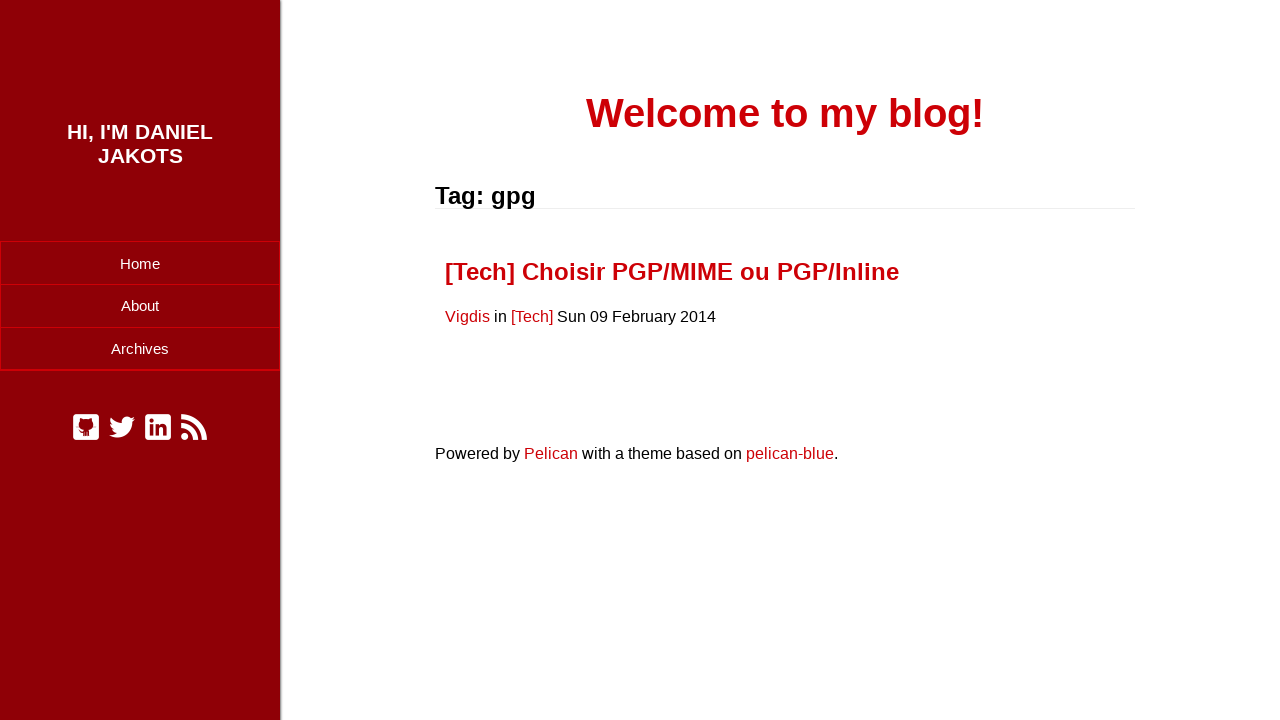

--- FILE ---
content_type: text/html
request_url: https://oldblog.chown.me/tag/gpg.html
body_size: 4845
content:
<!doctype html>
<html lang="en" itemscope itemtype="http://schema.org/Person">
<head>
                <meta charset="utf-8">
        <!-- Site Meta Data -->
        <title>Daniel Jakots - gpg</title>
        <meta name="viewport" content="width=device-width, initial-scale=1">
        <meta name="description" content="">
        <meta name="author" content="Daniel Jakots">

	<!--<link rel="shortcut icon" href="https://oldblog.chown.me/favicon.ico">-->

        <!-- schema.org -->
        <meta itemprop="name" content="Daniel Jakots">
        <meta itemprop="image" content="">
        <meta itemprop="description" content="">

        <!-- Style Meta Data -->
        <link rel="stylesheet" href="https://oldblog.chown.me/theme/css/style.css" type="text/css"/>
        <link rel="stylesheet" href="https://oldblog.chown.me/theme/css/pygments.css" type="text/css"/>
	<link rel="stylesheet" href="https://oldblog.chown.me/inconsolata.css" type="text/css"/>
	<!--<link href="https://fonts.googleapis.com/css?family=Inconsolata" rel="stylesheet">-->

        <!-- Feed Meta Data -->
            <link href="https://oldblog.chown.me/blog/feeds/atom.xml" type="application/atom+xml" rel="alternate"
                  title="Daniel Jakots ATOM Feed"/>

        <!-- Twitter Feed -->
        <meta name="twitter:card" content="summary">
        <meta name="twitter:site" content="">
        <meta name="twitter:image" content="">

    <meta name="twitter:creator" content="">
    <meta name="twitter:url" content="https://oldblog.chown.me">
    <meta name="twitter:title" content="Daniel Jakots">
    <meta name="twitter:description" content="">

    <!-- Facebook Meta Data -->
    <meta property="og:title" content="Daniel Jakots"/>
    <meta property="og:description" content=""/>
    <meta property="og:image" content=""/>

    <meta name="twitter:creator" content="">
    <meta name="twitter:url" content="https://oldblog.chown.me/tag/gpg.html">
    <meta name="twitter:title" content="Daniel Jakots ~ gpg">
    <meta name="twitter:description" content="Articles de gpg">

    <!-- Facebook Meta Data -->
    <meta property="og:title" content="Daniel Jakots ~ gpg"/>
    <meta property="og:description" content="Articles de gpg"/>
    <meta property="og:image" content=""/>
</head>

<body>
<!-- Sidebar -->
<aside>
    <!--<center><a href="https://oldblog.chown.me"><img id="avatar" src=""></a></center>-->
    <!--<h1><a class="aside" href="https://oldblog.chown.me">Daniel Jakots</a></h1>-->
    <!--<h1>Daniel Jakots</h1>-->
    <h1><a class="aside" href="https://oldblog.chown.me">Hi, I'm Daniel Jakots</a></h1>
    <br>

    <nav class="nav">
        <ul class="list-bare">


                <li><a class="nav__link" href="https://oldblog.chown.me">Home</a></li>
                <li><a class="nav__link" href="https://oldblog.chown.me/about.html">About</a></li>
                <li><a class="nav__link" href="https://oldblog.chown.me/archives.html">Archives</a></li>

        </ul>
    </nav>

    <p class="social">
                <a href="https://github.com/danieljakots" target="_blank"><img alt="github"
                        src="https://oldblog.chown.me/theme/images/icons/github.png"></a>
                <a href="https://twitter.com/Vigdis_" target="_blank"><img alt="twitter"
                        src="https://oldblog.chown.me/theme/images/icons/twitter.png"></a>
                <a href="https://www.linkedin.com/in/danieljakots" target="_blank"><img alt="linkedin"
                        src="https://oldblog.chown.me/theme/images/icons/linkedin.png"></a>
            <a href="https://oldblog.chown.me/blog/feeds/atom.xml" rel="alternate">
                <img alt="rss" src="https://oldblog.chown.me/theme/images/icons/rss.png"></a>
    </p>



</aside>

<!-- Content -->
<article>
    <h1 class="title">Welcome to my blog!</h1>
        <ol>
    <h2 class="latest">Tag: gpg</h2>
                <li class="post_list"><p class="post_entry">
                    <h2 class="post_title"><a href="https://oldblog.chown.me/blog/choisir-pgp-mime-ou-pgp-inline.html" rel="bookmark"
                                              title="Permalink to Choisir PGP/MIME ou PGP/Inline">[Tech] Choisir PGP/MIME ou PGP/Inline</a>
                    </h2>
                    <a href="https://oldblog.chown.me/author/vigdis.html">Vigdis</a>
                    <span> in </span>
                    <span class="post_category"><a href="https://oldblog.chown.me/category/tech.html" rel="bookmark"
                                                   title="Permalink to Tech">[Tech]</a></span>
                    <span class="post_date">Sun 09 February 2014</span>
                </li>
        </ol>


</article>

<!-- Footer -->
    <footer>
        <p>
	Powered by <a href="https://pelican.readthedocs.org">Pelican</a> with a theme based on <a href="https://github.com/Parbhat/pelican-blue">pelican-blue</a>.
        </p>
    </footer>

</body>
</html>

--- FILE ---
content_type: text/css
request_url: https://oldblog.chown.me/theme/css/style.css
body_size: 3871
content:
html {
  font-family: 'Open Sans', 'helvetica', sans-serif;
  font-weight: normal;
  font-style: normal;
  background: white;
  font-size: 16px;
}

h1 { text-transform: uppercase }

.title
{
  font-size: 2.5em;
  text-align: center;
  margin-bottom: 50px;
  text-transform: none;
  color: #CD0006;
  line-height: 1;
  font-weight: 600;
}

.latest
{-
  padding: 10px 10px;
  border-bottom: 1px solid #eee;
}

.post_detail
{
  font-size: 2em;
  line-height: 1em;
}

.entry-content
{
  margin-top: 50px;
  margin-bottom: 50px;
  text-align: justify;
  color: #333;
}

article section .about
{
  font-size: 18px;
  color: #444;
  text-align: justify;
}

article section .blog-post
{
  font-size: 16px;
}

/* Body */
body {margin: 0}
body > article, footer {
  line-height: 1.6em;
  display: block;
  max-width: 700px;
  margin: 40px auto auto 355px;
  padding: 20px 80px 10px;
}

article ol
{
  padding-left: 0;
}

/* Articles */
p.post_entry {
}
article > header {
  list-style-type: none;
  padding: 0px 10px;
  box-shadow: 0 0 0 2px #CD0006;
  -moz-border-radius: 5px 0;
  -webkit-border-radius: 5px 0;
  border-radius: 5px 5px;
}
.article_left > h1 {
  font-size: 20px;
}
.article_right {
  background-color: white;
  /*
  background-color: #fcf2e7;
  */
}
.post_list {
  list-style-type: none;
  padding: 10px 10px;
  -moz-border-radius: 5px 0;
  -webkit-border-radius: 5px 0;
  border-radius: 5px 5px;
}


/* Links */;
a  { color:#CD0006; text-decoration:none; }
a:visited { color:#CD0006; text-decoration:none; }
a:link { color:#CD0006; text-decoration:none; }
a:active { color:#CD0006; text-decoration:none; }
a:hover { text-decoration: underline; }

code {
    font-size: 93%;
    background-color: rgb(232, 232, 233);
    border: 1px solid #aaa;
    overflow: auto;
    border-radius: 0.2em;
    padding: 0.1em;
}
pre {
    margin: 1em .5em;
    padding: .75em;
    border: 1px solid silver;
    background: #111111;
    color: #ffffff;

    font-family: 'InconsolataRegular', 'monospace';
    line-height: 1.15em;

    overflow: auto;
}

a.aside { color: white;}

/* Sidebar */
aside {
  font-size: 14px;
  width: 220px; height: 100%;
  position: fixed;
  top: 0; left: 0;
  padding: 30px;
  background-color: #8F0006;
  color: white;
  box-shadow: 0 0 3px black;
  text-align: center;
  padding-top: 8%;
  background-size: cover;
}

aside > ul {
  list-style-type: none;
  padding: 0px 10px;
  margin-top: 0px;
}
aside > h2 {
  text-transform: uppercase;
  font-size: 14px;
  margin-bottom: 5px;
}

#avatar {
  width: 100px;
  border-radius: 50%;
  display: block;
  margin: 0 10px 20px 0;
  box-shadow: 0px 0px 5px 3px #CD0006;
  -webkit-transition: 200ms;
     -moz-transition: 200ms;
      -ms-transition: 200ms;
       -o-transition: 200ms;
          transition: 200ms;
}

#avatar:hover {
  box-shadow: 0px 0px 5px 3px white;
}

.social
{
  display: inline-block;
  margin-top: 40px;
}

.nav
{
  display: block;
  margin-left: -30px;
  margin-right: -30px;
  border: 1px solid #CD0006;
  margin-top: 40px;
}

.nav > ul > li
{
  font-size: 15px;
}

.nav a
{
    color: #fff;
    text-decoration: none;
    transition: all .3s ease-in-out;
}

.nav a:hover
{
    background-color: #CD0006;
}

.list-bare
{
  list-style: none;
  padding: 0;
  margin: 0;
}

.nav__link
{
  display: block;
  padding: 0.77273rem 0;
  border-bottom: 1px solid #CD0006;
}


.blog_roll_link
{
  display: block;
  padding: 0.33147rem 0;
  border-bottom: 3px solid #CD0006;
}


/*--------Responsive------------*/

@media (max-width: 800px) {

  aside {
    left: 0;
    max-width: none;
    position: relative;
    top: 0;
    width: 100%;
    padding: 0;
    padding-top: 1px;
  }

  .nav
  {
    margin-left: 0;
    margin-right: 0;
  }

  body > article {
    margin: 0 auto;
    padding-top: 5px;
    padding: 1em;
  }

  footer
  {
    padding: 1em;
    margin-left: 1em;
    margin-top: 0;
  }

  #avatar {
    height: 50px;
    width: 50px;
    margin: 10px auto;
  }
}

img {
  max-width: 100%;
}


--- FILE ---
content_type: text/css
request_url: https://oldblog.chown.me/theme/css/pygments.css
body_size: 3816
content:
pre .hll { background-color: #333333 }
pre .c { color: #008800; font-style: italic; background-color: #0f140f } /* Comment */
pre .err { color: #ffffff } /* Error */
pre .g { color: #ffffff } /* Generic */
pre .k { color: #fb660a; font-weight: bold } /* Keyword */
pre .l { color: #ffffff } /* Literal */
pre .n { color: #ffffff } /* Name */
pre .o { color: #ffffff } /* Operator */
pre .x { color: #ffffff } /* Other */
pre .p { color: #ffffff } /* Punctuation */
pre .cm { color: #008800; font-style: italic; background-color: #0f140f } /* Comment.Multiline */
pre .cp { color: #ff0007; font-weight: bold; font-style: italic; background-color: #0f140f } /* Comment.Preproc */
pre .c1 { color: #008800; font-style: italic; background-color: #0f140f } /* Comment.Single */
pre .cs { color: #008800; font-style: italic; background-color: #0f140f } /* Comment.Special */
pre .gd { color: #ffffff } /* Generic.Deleted */
pre .ge { color: #ffffff } /* Generic.Emph */
pre .gr { color: #ffffff } /* Generic.Error */
pre .gh { color: #ffffff; font-weight: bold } /* Generic.Heading */
pre .gi { color: #ffffff } /* Generic.Inserted */
pre .go { color: #aaaaaa; } /* Generic.Output */
pre .gp { color: #FFA500; } /* Generic.Prompt */
pre .gs { color: #ffffff } /* Generic.Strong */
pre .gu { color: #ffffff; font-weight: bold } /* Generic.Subheading */
pre .gt { color: #ffffff } /* Generic.Traceback */
pre .kc { color: #fb660a; font-weight: bold } /* Keyword.Constant */
pre .kd { color: #fb660a; font-weight: bold } /* Keyword.Declaration */
pre .kn { color: #fb660a; font-weight: bold } /* Keyword.Namespace */
pre .kp { color: #fb660a } /* Keyword.Pseudo */
pre .kr { color: #fb660a; font-weight: bold } /* Keyword.Reserved */
pre .kt { color: #cdcaa9; font-weight: bold } /* Keyword.Type */
pre .ld { color: #ffffff } /* Literal.Date */
pre .m { color: #0086f7; font-weight: bold } /* Literal.Number */
pre .s { color: #0086d2 } /* Literal.String */
pre .na { color: #ff0086; font-weight: bold } /* Name.Attribute */
pre .nb { color: #ffffff } /* Name.Builtin */
pre .nc { color: #ffffff } /* Name.Class */
pre .no { color: #0086d2 } /* Name.Constant */
pre .nd { color: #ffffff } /* Name.Decorator */
pre .ni { color: #ffffff } /* Name.Entity */
pre .ne { color: #ffffff } /* Name.Exception */
pre .nf { color: #ff0086; font-weight: bold } /* Name.Function */
pre .nl { color: #ffffff } /* Name.Label */
pre .nn { color: #ffffff } /* Name.Namespace */
pre .nx { color: #ffffff } /* Name.Other */
pre .py { color: #ffffff } /* Name.Property */
pre .nt { color: #fb660a; font-weight: bold } /* Name.Tag */
pre .nv { color: #fb660a } /* Name.Variable */
pre .ow { color: #ffffff } /* Operator.Word */
pre .w { color: #888888 } /* Text.Whitespace */
pre .mf { color: #0086f7; font-weight: bold } /* Literal.Number.Float */
pre .mh { color: #0086f7; font-weight: bold } /* Literal.Number.Hex */
pre .mi { color: #0086f7; font-weight: bold } /* Literal.Number.Integer */
pre .mo { color: #0086f7; font-weight: bold } /* Literal.Number.Oct */
pre .sb { color: #0086d2 } /* Literal.String.Backtick */
pre .sc { color: #0086d2 } /* Literal.String.Char */
pre .sd { color: #0086d2 } /* Literal.String.Doc */
pre .s2 { color: #0086d2 } /* Literal.String.Double */
pre .se { color: #0086d2 } /* Literal.String.Escape */
pre .sh { color: #0086d2 } /* Literal.String.Heredoc */
pre .si { color: #0086d2 } /* Literal.String.Interpol */
pre .sx { color: #0086d2 } /* Literal.String.Other */
pre .sr { color: #0086d2 } /* Literal.String.Regex */
pre .s1 { color: #0086d2 } /* Literal.String.Single */
pre .ss { color: #0086d2 } /* Literal.String.Symbol */
pre .bp { color: #ffffff } /* Name.Builtin.Pseudo */
pre .vc { color: #fb660a } /* Name.Variable.Class */
pre .vg { color: #fb660a } /* Name.Variable.Global */
pre .vi { color: #fb660a } /* Name.Variable.Instance */
pre .il { color: #0086f7; font-weight: bold } /* Literal.Number.Integer.Long */


--- FILE ---
content_type: text/css
request_url: https://oldblog.chown.me/inconsolata.css
body_size: 960
content:
@font-face {
    font-family: 'InconsolataBold';
        src: url('Fonts/InconsolataBold.ttf') format('truetype');
    font-weight: bold;
    font-style: normal;
      }

@font-face {
    font-family: 'InconsolataMedium';
        src: url('Fonts/InconsolataMedium.otf') format('opentype');
    font-weight: normal;
    font-style: normal;
      }

@font-face {
    font-family: 'InconsolataRegular';
        src: url('Fonts/InconsolataRegular.ttf') format('truetype');
    font-weight: normal;
    font-style: normal;
      }

 /* The following rules are deprecated. */

@font-face {
    font-family: 'Inconsolata';
        src: url('Fonts/InconsolataBold.ttf') format('truetype');
    font-weight: bold;
    font-style: normal;
      }
@font-face {
    font-family: 'Inconsolata';
        src: url('Fonts/InconsolataMedium.otf') format('opentype');
    font-weight: normal;
    font-style: normal;
      }
@font-face {
    font-family: 'Inconsolata';
        src: url('Fonts/InconsolataRegular.ttf') format('truetype');
    font-weight: normal;
    font-style: normal;
      }

